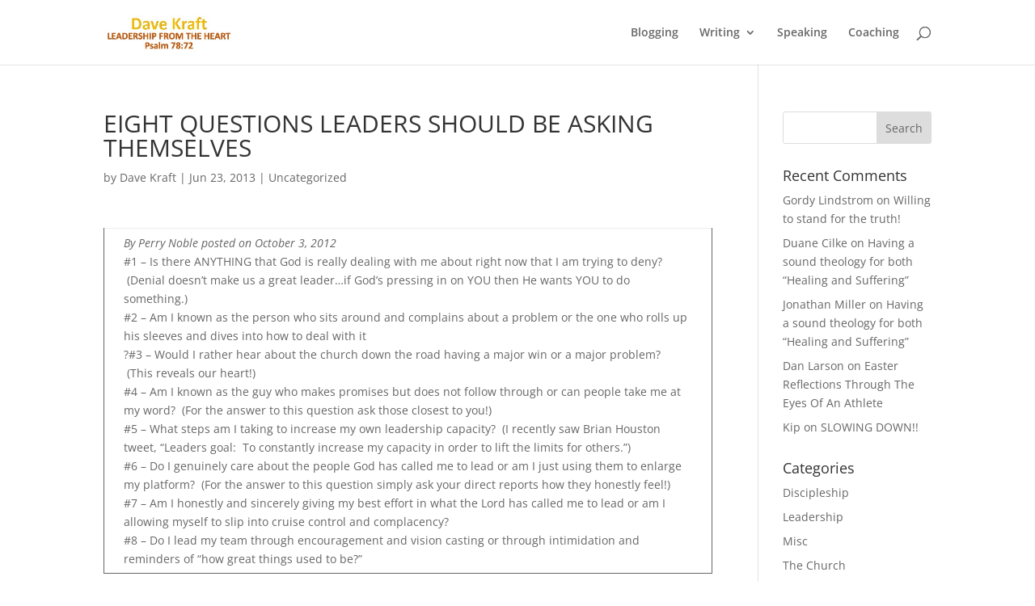

--- FILE ---
content_type: text/plain
request_url: https://www.google-analytics.com/j/collect?v=1&_v=j102&a=637571628&t=pageview&_s=1&dl=https%3A%2F%2Fdavekraft.org%2F2013%2F06%2F23%2Feight-questions-leaders-should-be-asking-themselves%2F&ul=en-us%40posix&dt=EIGHT%20QUESTIONS%20LEADERS%20SHOULD%20BE%20ASKING%20THEMSELVES%20%7C%20davekraft&sr=1280x720&vp=1280x720&_u=IADAAEABAAAAACAAI~&jid=997460676&gjid=9504060&cid=767336316.1769976581&tid=UA-118875280-1&_gid=1899068039.1769976581&_r=1&_slc=1&z=1830747833
body_size: -540
content:
2,cG-SV43Y1M5T5